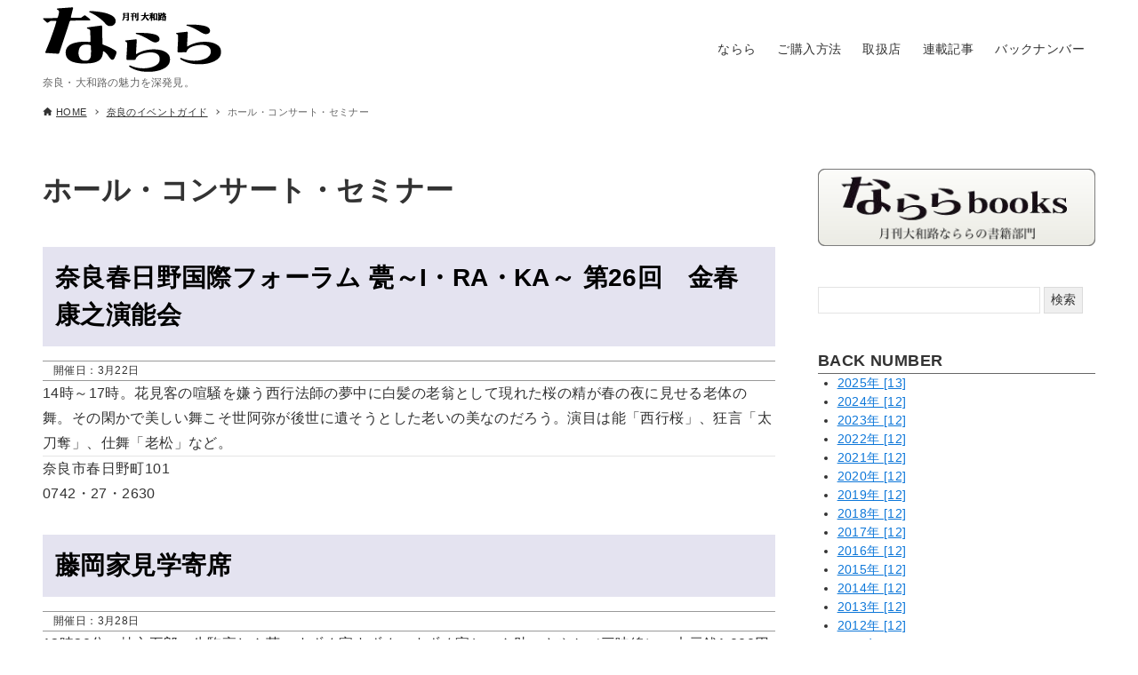

--- FILE ---
content_type: text/html; charset=UTF-8
request_url: https://narara.co.jp/%E5%A5%88%E8%89%AF%E3%81%AE%E3%82%A4%E3%83%99%E3%83%B3%E3%83%88%E3%82%AC%E3%82%A4%E3%83%89-2/%E3%83%9B%E3%83%BC%E3%83%AB%E3%83%BB%E3%82%B3%E3%83%B3%E3%82%B5%E3%83%BC%E3%83%88%E3%83%BB%E3%82%BB%E3%83%9F%E3%83%8A%E3%83%BC/
body_size: 14083
content:
<!DOCTYPE html>
<html lang="ja" data-loaded="false" data-scrolled="false" data-drawer="closed" data-drawer-move="fade" data-sidebar="on">
<head>
<meta charset="utf-8">
<meta name="format-detection" content="telephone=no">
<meta http-equiv="X-UA-Compatible" content="IE=edge">
<meta name="viewport" content="width=device-width, viewport-fit=cover">
<title>ホール・コンサート・セミナー &#8211; 月刊大和路ならら</title>
<meta name='robots' content='max-image-preview:large' />
<link rel="alternate" type="application/rss+xml" title="月刊大和路ならら &raquo; フィード" href="https://narara.co.jp/feed/" />
<link rel="alternate" type="application/rss+xml" title="月刊大和路ならら &raquo; コメントフィード" href="https://narara.co.jp/comments/feed/" />
<link rel="alternate" title="oEmbed (JSON)" type="application/json+oembed" href="https://narara.co.jp/wp-json/oembed/1.0/embed?url=https%3A%2F%2Fnarara.co.jp%2F%25e5%25a5%2588%25e8%2589%25af%25e3%2581%25ae%25e3%2582%25a4%25e3%2583%2599%25e3%2583%25b3%25e3%2583%2588%25e3%2582%25ac%25e3%2582%25a4%25e3%2583%2589-2%2F%25e3%2583%259b%25e3%2583%25bc%25e3%2583%25ab%25e3%2583%25bb%25e3%2582%25b3%25e3%2583%25b3%25e3%2582%25b5%25e3%2583%25bc%25e3%2583%2588%25e3%2583%25bb%25e3%2582%25bb%25e3%2583%259f%25e3%2583%258a%25e3%2583%25bc%2F" />
<link rel="alternate" title="oEmbed (XML)" type="text/xml+oembed" href="https://narara.co.jp/wp-json/oembed/1.0/embed?url=https%3A%2F%2Fnarara.co.jp%2F%25e5%25a5%2588%25e8%2589%25af%25e3%2581%25ae%25e3%2582%25a4%25e3%2583%2599%25e3%2583%25b3%25e3%2583%2588%25e3%2582%25ac%25e3%2582%25a4%25e3%2583%2589-2%2F%25e3%2583%259b%25e3%2583%25bc%25e3%2583%25ab%25e3%2583%25bb%25e3%2582%25b3%25e3%2583%25b3%25e3%2582%25b5%25e3%2583%25bc%25e3%2583%2588%25e3%2583%25bb%25e3%2582%25bb%25e3%2583%259f%25e3%2583%258a%25e3%2583%25bc%2F&#038;format=xml" />
<style id='wp-img-auto-sizes-contain-inline-css' type='text/css'>
img:is([sizes=auto i],[sizes^="auto," i]){contain-intrinsic-size:3000px 1500px}
/*# sourceURL=wp-img-auto-sizes-contain-inline-css */
</style>
<link rel='stylesheet' id='wp-block-library-css' href='https://narara.co.jp/wp-includes/css/dist/block-library/style.min.css?ver=6.9' type='text/css' media='all' />
<style id='global-styles-inline-css' type='text/css'>
:root{--wp--preset--aspect-ratio--square: 1;--wp--preset--aspect-ratio--4-3: 4/3;--wp--preset--aspect-ratio--3-4: 3/4;--wp--preset--aspect-ratio--3-2: 3/2;--wp--preset--aspect-ratio--2-3: 2/3;--wp--preset--aspect-ratio--16-9: 16/9;--wp--preset--aspect-ratio--9-16: 9/16;--wp--preset--color--black: #000000;--wp--preset--color--cyan-bluish-gray: #abb8c3;--wp--preset--color--white: #ffffff;--wp--preset--color--pale-pink: #f78da7;--wp--preset--color--vivid-red: #cf2e2e;--wp--preset--color--luminous-vivid-orange: #ff6900;--wp--preset--color--luminous-vivid-amber: #fcb900;--wp--preset--color--light-green-cyan: #7bdcb5;--wp--preset--color--vivid-green-cyan: #00d084;--wp--preset--color--pale-cyan-blue: #8ed1fc;--wp--preset--color--vivid-cyan-blue: #0693e3;--wp--preset--color--vivid-purple: #9b51e0;--wp--preset--color--ark-main: var(--ark-color--main);--wp--preset--color--ark-text: var(--ark-color--text);--wp--preset--color--ark-link: var(--ark-color--link);--wp--preset--color--ark-bg: var(--ark-color--bg);--wp--preset--color--ark-gray: var(--ark-color--gray);--wp--preset--gradient--vivid-cyan-blue-to-vivid-purple: linear-gradient(135deg,rgb(6,147,227) 0%,rgb(155,81,224) 100%);--wp--preset--gradient--light-green-cyan-to-vivid-green-cyan: linear-gradient(135deg,rgb(122,220,180) 0%,rgb(0,208,130) 100%);--wp--preset--gradient--luminous-vivid-amber-to-luminous-vivid-orange: linear-gradient(135deg,rgb(252,185,0) 0%,rgb(255,105,0) 100%);--wp--preset--gradient--luminous-vivid-orange-to-vivid-red: linear-gradient(135deg,rgb(255,105,0) 0%,rgb(207,46,46) 100%);--wp--preset--gradient--very-light-gray-to-cyan-bluish-gray: linear-gradient(135deg,rgb(238,238,238) 0%,rgb(169,184,195) 100%);--wp--preset--gradient--cool-to-warm-spectrum: linear-gradient(135deg,rgb(74,234,220) 0%,rgb(151,120,209) 20%,rgb(207,42,186) 40%,rgb(238,44,130) 60%,rgb(251,105,98) 80%,rgb(254,248,76) 100%);--wp--preset--gradient--blush-light-purple: linear-gradient(135deg,rgb(255,206,236) 0%,rgb(152,150,240) 100%);--wp--preset--gradient--blush-bordeaux: linear-gradient(135deg,rgb(254,205,165) 0%,rgb(254,45,45) 50%,rgb(107,0,62) 100%);--wp--preset--gradient--luminous-dusk: linear-gradient(135deg,rgb(255,203,112) 0%,rgb(199,81,192) 50%,rgb(65,88,208) 100%);--wp--preset--gradient--pale-ocean: linear-gradient(135deg,rgb(255,245,203) 0%,rgb(182,227,212) 50%,rgb(51,167,181) 100%);--wp--preset--gradient--electric-grass: linear-gradient(135deg,rgb(202,248,128) 0%,rgb(113,206,126) 100%);--wp--preset--gradient--midnight: linear-gradient(135deg,rgb(2,3,129) 0%,rgb(40,116,252) 100%);--wp--preset--font-size--small: .9rem;--wp--preset--font-size--medium: 20px;--wp--preset--font-size--large: 1.25rem;--wp--preset--font-size--x-large: 42px;--wp--preset--font-size--xsmall: .75rem;--wp--preset--font-size--normal: 1rem;--wp--preset--font-size--xlarge: 1.5rem;--wp--preset--font-size--xxlarge: 2rem;--wp--preset--font-size--huge: 2.75rem;--wp--preset--spacing--20: 0.44rem;--wp--preset--spacing--30: 0.67rem;--wp--preset--spacing--40: 1rem;--wp--preset--spacing--50: 1.5rem;--wp--preset--spacing--60: 2.25rem;--wp--preset--spacing--70: 3.38rem;--wp--preset--spacing--80: 5.06rem;--wp--preset--shadow--natural: 6px 6px 9px rgba(0, 0, 0, 0.2);--wp--preset--shadow--deep: 12px 12px 50px rgba(0, 0, 0, 0.4);--wp--preset--shadow--sharp: 6px 6px 0px rgba(0, 0, 0, 0.2);--wp--preset--shadow--outlined: 6px 6px 0px -3px rgb(255, 255, 255), 6px 6px rgb(0, 0, 0);--wp--preset--shadow--crisp: 6px 6px 0px rgb(0, 0, 0);}:where(.is-layout-flex){gap: 0.5em;}:where(.is-layout-grid){gap: 0.5em;}body .is-layout-flex{display: flex;}.is-layout-flex{flex-wrap: wrap;align-items: center;}.is-layout-flex > :is(*, div){margin: 0;}body .is-layout-grid{display: grid;}.is-layout-grid > :is(*, div){margin: 0;}:where(.wp-block-columns.is-layout-flex){gap: 2em;}:where(.wp-block-columns.is-layout-grid){gap: 2em;}:where(.wp-block-post-template.is-layout-flex){gap: 1.25em;}:where(.wp-block-post-template.is-layout-grid){gap: 1.25em;}.has-black-color{color: var(--wp--preset--color--black) !important;}.has-cyan-bluish-gray-color{color: var(--wp--preset--color--cyan-bluish-gray) !important;}.has-white-color{color: var(--wp--preset--color--white) !important;}.has-pale-pink-color{color: var(--wp--preset--color--pale-pink) !important;}.has-vivid-red-color{color: var(--wp--preset--color--vivid-red) !important;}.has-luminous-vivid-orange-color{color: var(--wp--preset--color--luminous-vivid-orange) !important;}.has-luminous-vivid-amber-color{color: var(--wp--preset--color--luminous-vivid-amber) !important;}.has-light-green-cyan-color{color: var(--wp--preset--color--light-green-cyan) !important;}.has-vivid-green-cyan-color{color: var(--wp--preset--color--vivid-green-cyan) !important;}.has-pale-cyan-blue-color{color: var(--wp--preset--color--pale-cyan-blue) !important;}.has-vivid-cyan-blue-color{color: var(--wp--preset--color--vivid-cyan-blue) !important;}.has-vivid-purple-color{color: var(--wp--preset--color--vivid-purple) !important;}.has-black-background-color{background-color: var(--wp--preset--color--black) !important;}.has-cyan-bluish-gray-background-color{background-color: var(--wp--preset--color--cyan-bluish-gray) !important;}.has-white-background-color{background-color: var(--wp--preset--color--white) !important;}.has-pale-pink-background-color{background-color: var(--wp--preset--color--pale-pink) !important;}.has-vivid-red-background-color{background-color: var(--wp--preset--color--vivid-red) !important;}.has-luminous-vivid-orange-background-color{background-color: var(--wp--preset--color--luminous-vivid-orange) !important;}.has-luminous-vivid-amber-background-color{background-color: var(--wp--preset--color--luminous-vivid-amber) !important;}.has-light-green-cyan-background-color{background-color: var(--wp--preset--color--light-green-cyan) !important;}.has-vivid-green-cyan-background-color{background-color: var(--wp--preset--color--vivid-green-cyan) !important;}.has-pale-cyan-blue-background-color{background-color: var(--wp--preset--color--pale-cyan-blue) !important;}.has-vivid-cyan-blue-background-color{background-color: var(--wp--preset--color--vivid-cyan-blue) !important;}.has-vivid-purple-background-color{background-color: var(--wp--preset--color--vivid-purple) !important;}.has-black-border-color{border-color: var(--wp--preset--color--black) !important;}.has-cyan-bluish-gray-border-color{border-color: var(--wp--preset--color--cyan-bluish-gray) !important;}.has-white-border-color{border-color: var(--wp--preset--color--white) !important;}.has-pale-pink-border-color{border-color: var(--wp--preset--color--pale-pink) !important;}.has-vivid-red-border-color{border-color: var(--wp--preset--color--vivid-red) !important;}.has-luminous-vivid-orange-border-color{border-color: var(--wp--preset--color--luminous-vivid-orange) !important;}.has-luminous-vivid-amber-border-color{border-color: var(--wp--preset--color--luminous-vivid-amber) !important;}.has-light-green-cyan-border-color{border-color: var(--wp--preset--color--light-green-cyan) !important;}.has-vivid-green-cyan-border-color{border-color: var(--wp--preset--color--vivid-green-cyan) !important;}.has-pale-cyan-blue-border-color{border-color: var(--wp--preset--color--pale-cyan-blue) !important;}.has-vivid-cyan-blue-border-color{border-color: var(--wp--preset--color--vivid-cyan-blue) !important;}.has-vivid-purple-border-color{border-color: var(--wp--preset--color--vivid-purple) !important;}.has-vivid-cyan-blue-to-vivid-purple-gradient-background{background: var(--wp--preset--gradient--vivid-cyan-blue-to-vivid-purple) !important;}.has-light-green-cyan-to-vivid-green-cyan-gradient-background{background: var(--wp--preset--gradient--light-green-cyan-to-vivid-green-cyan) !important;}.has-luminous-vivid-amber-to-luminous-vivid-orange-gradient-background{background: var(--wp--preset--gradient--luminous-vivid-amber-to-luminous-vivid-orange) !important;}.has-luminous-vivid-orange-to-vivid-red-gradient-background{background: var(--wp--preset--gradient--luminous-vivid-orange-to-vivid-red) !important;}.has-very-light-gray-to-cyan-bluish-gray-gradient-background{background: var(--wp--preset--gradient--very-light-gray-to-cyan-bluish-gray) !important;}.has-cool-to-warm-spectrum-gradient-background{background: var(--wp--preset--gradient--cool-to-warm-spectrum) !important;}.has-blush-light-purple-gradient-background{background: var(--wp--preset--gradient--blush-light-purple) !important;}.has-blush-bordeaux-gradient-background{background: var(--wp--preset--gradient--blush-bordeaux) !important;}.has-luminous-dusk-gradient-background{background: var(--wp--preset--gradient--luminous-dusk) !important;}.has-pale-ocean-gradient-background{background: var(--wp--preset--gradient--pale-ocean) !important;}.has-electric-grass-gradient-background{background: var(--wp--preset--gradient--electric-grass) !important;}.has-midnight-gradient-background{background: var(--wp--preset--gradient--midnight) !important;}.has-small-font-size{font-size: var(--wp--preset--font-size--small) !important;}.has-medium-font-size{font-size: var(--wp--preset--font-size--medium) !important;}.has-large-font-size{font-size: var(--wp--preset--font-size--large) !important;}.has-x-large-font-size{font-size: var(--wp--preset--font-size--x-large) !important;}
/*# sourceURL=global-styles-inline-css */
</style>

<link rel='stylesheet' id='arkhe-main-style-css' href='https://narara.co.jp/wp-content/themes/arkhe/dist/css/main.css?ver=3.6.1' type='text/css' media='all' />
<style id='arkhe-main-style-inline-css' type='text/css'>
:root{--ark-width--container:1200px;--ark-width--article:1200px;--ark-width--article--slim:960px;--ark-alignwide_ex_width:100px;--ark-color--main:#111;--ark-color--text:#333;--ark-color--link:#0d77d9;--ark-color--bg:#fff;--ark-color--gray:#f7f7f7;--ark-thumb_ratio:100%;--ark-color--header_bg:#fff;--ark-color--header_txt:#333;--ark-logo_size--sp:40px;--ark-logo_size--pc:73px;--ark-color--footer_bg:#fff;--ark-color--footer_txt:#333;}@media (max-width: 1404px ) {:root{--ark-alignwide_ex_width:0px}}@media (max-width: 1164px ) {:root{--ark-alignwide_ex_width:0px}}.p-topArea.c-filterLayer::before{background-color:#000;opacity:0.2}
/*# sourceURL=arkhe-main-style-inline-css */
</style>
<style id='wp-emoji-styles-inline-css' type='text/css'>

	img.wp-smiley, img.emoji {
		display: inline !important;
		border: none !important;
		box-shadow: none !important;
		height: 1em !important;
		width: 1em !important;
		margin: 0 0.07em !important;
		vertical-align: -0.1em !important;
		background: none !important;
		padding: 0 !important;
	}
/*# sourceURL=wp-emoji-styles-inline-css */
</style>
<link rel='stylesheet' id='contact-form-7-css' href='https://narara.co.jp/wp-content/plugins/contact-form-7/includes/css/styles.css?ver=5.7.7' type='text/css' media='all' />
<link rel='stylesheet' id='topbar-css' href='https://narara.co.jp/wp-content/plugins/top-bar/inc/../css/topbar_style.css?ver=6.9' type='text/css' media='all' />
<link rel='stylesheet' id='wp-show-posts-css' href='https://narara.co.jp/wp-content/plugins/wp-show-posts/css/wp-show-posts-min.css?ver=1.1.4' type='text/css' media='all' />
<link rel='stylesheet' id='wp-pagenavi-css' href='https://narara.co.jp/wp-content/plugins/wp-pagenavi/pagenavi-css.css?ver=2.70' type='text/css' media='all' />
<link rel='stylesheet' id='chld_thm_cfg_child-css' href='https://narara.co.jp/wp-content/themes/arkhe-child/style.css?ver=2.0.1.1649723668' type='text/css' media='all' />
<!--n2css--><script type="text/javascript" src="https://narara.co.jp/wp-includes/js/jquery/jquery.min.js?ver=3.7.1" id="jquery-core-js"></script>
<script type="text/javascript" src="https://narara.co.jp/wp-includes/js/jquery/jquery-migrate.min.js?ver=3.4.1" id="jquery-migrate-js"></script>
<script type="text/javascript" id="topbar_frontjs-js-extra">
/* <![CDATA[ */
var tpbr_settings = {"fixed":"fixed","user_who":"notloggedin","guests_or_users":"all","message":"\u3010\u5b9a\u671f\u8cfc\u8aad\u3054\u8cfc\u8aad\u4e2d\u30fb\u30d0\u30c3\u30af\u30ca\u30f3\u30d0\u30fc\u3092\u3054\u6ce8\u6587\u306e\u304a\u5ba2\u69d8\u3078\u5927\u96ea\u306e\u5f71\u97ff\u306b\u4f34\u3046\u3054\u6848\u5185\u3011","status":"inactive","yn_button":"button","color":"#d31313","button_text":"\u6848\u5185\u3092\u8868\u793a","button_url":"https://narara.co.jp/2023/01/caution/","button_behavior":"samewindow","is_admin_bar":"no","detect_sticky":"0"};
//# sourceURL=topbar_frontjs-js-extra
/* ]]> */
</script>
<script type="text/javascript" src="https://narara.co.jp/wp-content/plugins/top-bar/inc/../js/tpbr_front.min.js?ver=6.9" id="topbar_frontjs-js"></script>
<script type="text/javascript" id="wp-statistics-tracker-js-extra">
/* <![CDATA[ */
var WP_Statistics_Tracker_Object = {"hitRequestUrl":"https://narara.co.jp/wp-json/wp-statistics/v2/hit?wp_statistics_hit_rest=yes&track_all=1&current_page_type=page&current_page_id=136&search_query&page_uri=[base64]","keepOnlineRequestUrl":"https://narara.co.jp/wp-json/wp-statistics/v2/online?wp_statistics_hit_rest=yes&track_all=1&current_page_type=page&current_page_id=136&search_query&page_uri=[base64]","option":{"dntEnabled":false,"cacheCompatibility":""}};
//# sourceURL=wp-statistics-tracker-js-extra
/* ]]> */
</script>
<script type="text/javascript" src="https://narara.co.jp/wp-content/plugins/wp-statistics/assets/js/tracker.js?ver=6.9" id="wp-statistics-tracker-js"></script>
<link rel="https://api.w.org/" href="https://narara.co.jp/wp-json/" /><link rel="alternate" title="JSON" type="application/json" href="https://narara.co.jp/wp-json/wp/v2/pages/136" /><link rel="EditURI" type="application/rsd+xml" title="RSD" href="https://narara.co.jp/xmlrpc.php?rsd" />
<meta name="generator" content="WordPress 6.9" />
<link rel="canonical" href="https://narara.co.jp/%e5%a5%88%e8%89%af%e3%81%ae%e3%82%a4%e3%83%99%e3%83%b3%e3%83%88%e3%82%ac%e3%82%a4%e3%83%89-2/%e3%83%9b%e3%83%bc%e3%83%ab%e3%83%bb%e3%82%b3%e3%83%b3%e3%82%b5%e3%83%bc%e3%83%88%e3%83%bb%e3%82%bb%e3%83%9f%e3%83%8a%e3%83%bc/" />
<link rel='shortlink' href='https://narara.co.jp/?p=136' />
<!-- start Simple Custom CSS and JS -->
<script type="text/javascript" src="//code.jquery.com/jquery-2.1.0.min.js"></script>
<script type="text/javascript" src="//jpostal-1006.appspot.com/jquery.jpostal.js"></script><!-- end Simple Custom CSS and JS -->
<!-- start Simple Custom CSS and JS -->
<style type="text/css">
.p-entry__thumb__img{
	width:200px!important;
	height:auto;
	display:block;
	text-align:left;
}
.price{
	font-size:12px;
	font-weight:800;
}
h2,h3,h4{
	border-bottom:1px solid #666;
}
a:hover{
	opacity:0.7!important;
}
.infotable,.infotable2{
	background:#fff!important;
}
table.infotable,table.infotable2{
	border:none;
}
table.infotable th{
	width:10em;
	background:#fff!important;
	border:none;
	border-bottom: 2px solid #339;
	font-weight:normal;

	padding-left:2em;
	padding-right:2em;
}
table.infotable td{
	border:none;
	border-bottom:2px solid #ddd;
}
table.infotable2 th,table.infotable2 td{
	padding-top:1em;
}
table.infotable2 th{
	width:15em;
	background:#fff!important;
	border:none;
	border-bottom: 2px solid #339;
	font-weight:normal;
	padding-left:2em;
	padding-right:2em;
}
table.infotable2 td{
	border:none;
	border-bottom:2px solid #ddd;
}
table.infotable2 th,table.infotable2 td{
	padding-top:1em;
}
.ev_title{
	border:none;
	border-top:1px solid #000;
	border-bottom:1px solid #000;
	background:#ddd;
	text-align:center;
}
.ev_name{
	background:#E4E3F0;
	padding:0.5em;
}
.ev_date{
	border-top:1px solid #999;
	border-bottom:1px solid #999;
	margin:0px;
	font-size:12px;
	padding-left:1em;
}
.ev_text{
	font-size:90%;
	padding:1em;
}
.wp-show-posts-entry-title{
	background:#E4E3F0;
	padding:0.5em;
	border:none;
}
.wp-show-posts-entry-title a{
	color:#000;
}
.wpsp-load-more{
	text-align:center;
}
.page-numbers{
	width:2em;
	display:inline-block;
}
.prev,.next{
	width:4em!important;
}
.nextm{
	background:#f00;
	color:#fff;
	padding:3px;
}
.btn_yes{
	background:#1A7E9F;
	border:#999 1px solid;
	border-radius: 5px;
	color:#fff;
	font-weight:bold;
	text-align:center;
	width:8em;
	font-size:20px;
}
.btn_no{
	background:#AA434E;
	border:#999 1px solid;
	border-radius: 5px;
	color:#ff0;
	font-weight:bold;
	text-align:center;
	width:8em;
	font-size:20px;
}
.btn_yes a,.btn_no a{
	text-decoration:none;
}
.p-postList__link{
	height:auto!important;
	width:100%;
}
.p-postList__meta{
	position:relative!important;
}
.hissu{
	color:#F00;
	font-size:12px;
	font-weight:bold;
}
dl input{
	width:100%;
}
.wpcf7-submit{
	margin:1em 20em;
}
.wpcf7-list-item input{
	width:auto;
}
.p-postList__item{
	margin-bottom:80px!important;
}
.p-entry__thumb__img{
	width:400px!important;
	display:block;
	margin:0 auto;
}
.wp-show-posts-image{
	background:#999999;
	padding:10px 0;
}
.cautiontxt{
	font-size:12px;
}
.menu-item{
	list-style-type:none;
}
@media (max-width: 800px) {
	table.infotable2 th{
		width:10em;
		padding-left:0.5em;
		padding-right:0.5em;
	}
	.formtable td{
		width:70%;
	}
	.formtable input{
		width:15em;
	}
	.formtable textarea{
		width:15em;
	}
	.wpcf7-list-item input{
		width:auto;
	}

}</style>
<!-- end Simple Custom CSS and JS -->
<!-- Analytics by WP Statistics v14.1.4 - https://wp-statistics.com/ -->
<meta name="generator" content="Elementor 3.15.1; features: e_dom_optimization, e_optimized_assets_loading, e_optimized_css_loading, additional_custom_breakpoints; settings: css_print_method-external, google_font-enabled, font_display-auto">
<link rel="icon" href="https://narara.co.jp/wp-content/uploads/2022/07/narara_logo-150x150.png" sizes="32x32" />
<link rel="icon" href="https://narara.co.jp/wp-content/uploads/2022/07/narara_logo.png" sizes="192x192" />
<link rel="apple-touch-icon" href="https://narara.co.jp/wp-content/uploads/2022/07/narara_logo.png" />
<meta name="msapplication-TileImage" content="https://narara.co.jp/wp-content/uploads/2022/07/narara_logo.png" />
</head>
<body class="wp-singular page-template-default page page-id-136 page-child parent-pageid-126 wp-custom-logo wp-theme-arkhe wp-child-theme-arkhe-child elementor-default elementor-kit-161">
<a class="skip-link screen-reader-text" href="#main_content">コンテンツへスキップ</a><!-- Start: #wrapper -->
<div id="wrapper" class="l-wrapper">
<header id="header" class="l-header" data-logo="left" data-btns="rr-rl" data-has-drawer="sp" data-has-search="sp" data-pcfix="1" data-spfix="1">
		<div class="l-header__body l-container">
		<div class="l-header__drawerBtn">
	<button class="c-iconBtn -menuBtn u-flex--c" data-onclick="toggleMenu" aria-label="メニューボタン">
		<div class="c-iconBtn__icon">
			<svg version="1.1" xmlns="http://www.w3.org/2000/svg" class="arkhe-svg-menu __open" width="1em" height="1em" viewBox="0 0 40 40" role="img" aria-hidden="true" focusable="false"><path d="M37.8 21.4h-35.6c-0.1 0-0.2-0.1-0.2-0.2v-2.4c0-0.1 0.1-0.2 0.2-0.2h35.6c0.1 0 0.2 0.1 0.2 0.2v2.4c0 0.1-0.1 0.2-0.2 0.2z"></path><path d="M37.8 11.7h-35.6c-0.1 0-0.2-0.1-0.2-0.2v-2.4c0-0.1 0.1-0.2 0.2-0.2h35.6c0.1 0 0.2 0.1 0.2 0.2v2.4c0 0.2-0.1 0.2-0.2 0.2z"></path><path d="M37.8 31.1h-35.6c-0.1 0-0.2-0.1-0.2-0.2v-2.4c0-0.1 0.1-0.2 0.2-0.2h35.6c0.1 0 0.2 0.1 0.2 0.2v2.4c0 0.1-0.1 0.2-0.2 0.2z"></path></svg>			<svg version="1.1" xmlns="http://www.w3.org/2000/svg" class="arkhe-svg-close __close" width="1em" height="1em" viewBox="0 0 40 40" role="img" aria-hidden="true" focusable="false"><path d="M33 35l-28-28c-0.1-0.1-0.1-0.2 0-0.3l1.7-1.7c0.1-0.1 0.2-0.1 0.3 0l28 28c0.1 0.1 0.1 0.2 0 0.3l-1.7 1.7c-0.1 0.1-0.2 0.1-0.3 0z"></path><path d="M35 7l-28 28c-0.1 0.1-0.2 0.1-0.3 0l-1.7-1.7c-0.1-0.1-0.1-0.2 0-0.3l28-28c0.1-0.1 0.2-0.1 0.3 0l1.7 1.7c0.1 0.1 0.1 0.2 0 0.3z"></path></svg>		</div>
			</button>
</div>
		<div class="l-header__left">
					</div>
		<div class="l-header__center">
			<div class="l-header__logo has-image"><a href="https://narara.co.jp/" class="c-headLogo" rel="home"><img width="201" height="73"  src="https://narara.co.jp/wp-content/uploads/2022/04/logo.gif" alt="月刊大和路ならら" class="c-headLogo__img" sizes="(max-width: 999px) 50vw, 800px" decoding="async" loading="eager" ></a></div><div class="c-tagline u-color-thin u-only-pc">奈良・大和路の魅力を深発見。</div>		</div>
		<div class="l-header__right">
			<nav id="gnav" class="c-gnavWrap">
	<ul class="c-gnav">
		<li id="31" class="menu-item menu-item-type-post_type menu-item-object-page menu-item-31 c-gnav__li"><a href="https://narara.co.jp/%e3%81%aa%e3%82%89%e3%82%89/" class="c-gnav__a"><span class="__mainText">ならら</span></a></li><li id="78" class="menu-item menu-item-type-post_type menu-item-object-page menu-item-78 c-gnav__li"><a href="https://narara.co.jp/%e3%81%8a%e8%b2%b7%e3%81%84%e7%89%a9%e3%81%ab%e3%81%a4%e3%81%84%e3%81%a6/" class="c-gnav__a"><span class="__mainText">ご購入方法</span></a></li><li id="46" class="menu-item menu-item-type-post_type menu-item-object-page menu-item-46 c-gnav__li"><a href="https://narara.co.jp/%e5%8f%96%e6%89%b1%e5%ba%97/" class="c-gnav__a"><span class="__mainText">取扱店</span></a></li><li id="669" class="menu-item menu-item-type-post_type menu-item-object-page menu-item-669 c-gnav__li"><a href="https://narara.co.jp/%e9%80%a3%e8%bc%89%e8%a8%98%e4%ba%8b/" class="c-gnav__a"><span class="__mainText">連載記事</span></a></li><li id="2119" class="menu-item menu-item-type-taxonomy menu-item-object-category menu-item-2119 c-gnav__li"><a href="https://narara.co.jp/category/archive/" class="c-gnav__a"><span class="__mainText">バックナンバー</span></a></li>	</ul>
</nav>
		</div>
		<div class="l-header__searchBtn">
	<button class="c-iconBtn u-flex--c" data-onclick="toggleSearch" aria-label="検索ボタン">
		<span class="c-iconBtn__icon"><svg version="1.1" xmlns="http://www.w3.org/2000/svg" class="arkhe-svg-search" width="1em" height="1em" viewBox="0 0 40 40" role="img" aria-hidden="true" focusable="false"><path d="M37.8 34.8l-11.9-11.2c1.8-2.3 2.9-5.1 2.9-8.2 0-7.4-6-13.4-13.4-13.4s-13.4 6-13.4 13.4 6 13.4 13.4 13.4c3.1 0 5.9-1.1 8.2-2.8l11.2 11.9c0.2 0.2 1.3 0.2 1.5 0l1.5-1.5c0.3-0.3 0.3-1.4 0-1.6zM15.4 25.5c-5.6 0-10.2-4.5-10.2-10.1s4.6-10.2 10.2-10.2 10.2 4.6 10.2 10.2-4.6 10.1-10.2 10.1z"></path></svg></span>
			</button>
</div>
		<div id="drawer_menu" class="p-drawer">
	<div class="p-drawer__inner">
		<div class="p-drawer__body">
						<div class="p-drawer__nav">
				<ul class="c-drawerNav">
					<li id="31" class="menu-item menu-item-type-post_type menu-item-object-page menu-item-31 c-drawerNav__li"><a href="https://narara.co.jp/%e3%81%aa%e3%82%89%e3%82%89/" class="c-drawerNav__a"><span class="__mainText">ならら</span></a></li><li id="78" class="menu-item menu-item-type-post_type menu-item-object-page menu-item-78 c-drawerNav__li"><a href="https://narara.co.jp/%e3%81%8a%e8%b2%b7%e3%81%84%e7%89%a9%e3%81%ab%e3%81%a4%e3%81%84%e3%81%a6/" class="c-drawerNav__a"><span class="__mainText">ご購入方法</span></a></li><li id="46" class="menu-item menu-item-type-post_type menu-item-object-page menu-item-46 c-drawerNav__li"><a href="https://narara.co.jp/%e5%8f%96%e6%89%b1%e5%ba%97/" class="c-drawerNav__a"><span class="__mainText">取扱店</span></a></li><li id="669" class="menu-item menu-item-type-post_type menu-item-object-page menu-item-669 c-drawerNav__li"><a href="https://narara.co.jp/%e9%80%a3%e8%bc%89%e8%a8%98%e4%ba%8b/" class="c-drawerNav__a"><span class="__mainText">連載記事</span></a></li><li id="2119" class="menu-item menu-item-type-taxonomy menu-item-object-category menu-item-2119 c-drawerNav__li"><a href="https://narara.co.jp/category/archive/" class="c-drawerNav__a"><span class="__mainText">バックナンバー</span></a></li>				</ul>
			</div>
						<button type="button" class="p-drawer__close c-modalClose u-flex--aic" data-onclick="toggleMenu">
				<svg version="1.1" xmlns="http://www.w3.org/2000/svg" class="arkhe-svg-close" width="1em" height="1em" viewBox="0 0 40 40" role="img" aria-hidden="true" focusable="false"><path d="M33 35l-28-28c-0.1-0.1-0.1-0.2 0-0.3l1.7-1.7c0.1-0.1 0.2-0.1 0.3 0l28 28c0.1 0.1 0.1 0.2 0 0.3l-1.7 1.7c-0.1 0.1-0.2 0.1-0.3 0z"></path><path d="M35 7l-28 28c-0.1 0.1-0.2 0.1-0.3 0l-1.7-1.7c-0.1-0.1-0.1-0.2 0-0.3l28-28c0.1-0.1 0.2-0.1 0.3 0l1.7 1.7c0.1 0.1 0.1 0.2 0 0.3z"></path></svg>閉じる			</button>
		</div>
	</div>
</div>
	</div>
</header>
	<div id="content" class="l-content">
		<div id="breadcrumb" class="p-breadcrumb">
	<ol class="p-breadcrumb__list l-container">
		<li class="p-breadcrumb__item">
			<a href="https://narara.co.jp/" class="p-breadcrumb__text">
				<svg version="1.1" xmlns="http://www.w3.org/2000/svg" class="arkhe-svg-home" width="1em" height="1em" viewBox="0 0 40 40" role="img" aria-hidden="true" focusable="false"><path d="M16.2,36.3v-7.8h7.8v7.8h9.8V20.7H37c0.9,0,1.3-1.1,0.5-1.7L21.3,4.2c-0.7-0.7-1.9-0.7-2.6,0L2.3,18.9 c-0.7,0.5-0.3,1.7,0.5,1.7h3.3v15.7C6.2,36.3,16.2,36.3,16.2,36.3z" /></svg>				<span>HOME</span>
			</a>
		</li>
		<li class="p-breadcrumb__item"><a href="https://narara.co.jp/%e5%a5%88%e8%89%af%e3%81%ae%e3%82%a4%e3%83%99%e3%83%b3%e3%83%88%e3%82%ac%e3%82%a4%e3%83%89-2/" class="p-breadcrumb__text"><span>奈良のイベントガイド</span></a></li><li class="p-breadcrumb__item"><span class="p-breadcrumb__text u-color-thin">ホール・コンサート・セミナー</span></li>	</ol>
</div>
		<div class="l-content__body l-container">
	<main id="main_content" class="l-main l-article">
		<article class="l-main__body p-page post-136 page type-page status-publish hentry" data-postid="136">
			<div class="p-page__title c-pageTitle u-flex--aic">
	<h1 class="c-pageTitle__main">ホール・コンサート・セミナー</h1></div>
<div class="c-postContent p-page__content"><style>.wp-show-posts-columns#wpsp-580 {margin-left: -2em; }.wp-show-posts-columns#wpsp-580 .wp-show-posts-inner {margin: 0 0 2em 2em; }</style><section id="wpsp-580" class=" wp-show-posts" style=""><article class=" wp-show-posts-single wpsp-clearfix post-552 post type-post status-publish format-standard hentry category-hall" itemtype="http://schema.org/CreativeWork" itemscope><div class="wp-show-posts-inner" style="">						<header class="wp-show-posts-entry-header">
							<h2 class="wp-show-posts-entry-title" itemprop="headline"><a href="https://narara.co.jp/2022/04/%e5%a5%88%e8%89%af%e6%98%a5%e6%97%a5%e9%87%8e%e5%9b%bd%e9%9a%9b%e3%83%95%e3%82%a9%e3%83%bc%e3%83%a9%e3%83%a0-%e7%94%8d%ef%bd%9ei%e3%83%bbra%e3%83%bbka%ef%bd%9e-%e7%ac%ac26%e5%9b%9e%e3%80%80%e9%87%91/" rel="bookmark">奈良春日野国際フォーラム 甍～I・RA・KA～ 第26回　金春康之演能会</a></h2>						</header><!-- .entry-header -->
											<div class="wp-show-posts-entry-content" itemprop="text">
							<div class="ev_date">開催日：3月22日</div>
<p>14時～17時。花見客の喧騒を嫌う西行法師の夢中に白髪の老翁として現れた桜の精が春の夜に見せる老体の舞。その閑かで美しい舞こそ世阿弥が後世に遺そうとした老いの美なのだろう。演目は能「西行桜」、狂言「太刀奪」、仕舞「老松」など。</p>
<hr>
<p>奈良市春日野町101<br />
0742・27・2630</p>
						</div><!-- .entry-content -->
					</div><!-- wp-show-posts-inner --><div class="wpsp-clear"></div></article><article class=" wp-show-posts-single wpsp-clearfix post-548 post type-post status-publish format-standard hentry category-hall" itemtype="http://schema.org/CreativeWork" itemscope><div class="wp-show-posts-inner" style="">						<header class="wp-show-posts-entry-header">
							<h2 class="wp-show-posts-entry-title" itemprop="headline"><a href="https://narara.co.jp/2022/04/%e8%97%a4%e5%b2%a1%e5%ae%b6%e8%a6%8b%e5%ad%a6%e5%af%84%e5%b8%ad/" rel="bookmark">藤岡家見学寄席</a></h2>						</header><!-- .entry-header -->
											<div class="wp-show-posts-entry-content" itemprop="text">
							<div class="ev_date">開催日：3月28日</div>
<p>13時30分。桂文五郎、生駒亭しん茶、すずめ家すずめ、すずめ家ちゅん助、さやか（三味線）。木戸銭1,000円（入館料込み）。</p>
<hr>
<p>五條市近内町526（ＪＲ北宇智駅から徒歩15～20分）<br />
0747・22・4013（ＮＰＯ法人うちのの館）</p>
						</div><!-- .entry-content -->
					</div><!-- wp-show-posts-inner --><div class="wpsp-clear"></div></article><article class=" wp-show-posts-single wpsp-clearfix post-542 post type-post status-publish format-standard hentry category-hall" itemtype="http://schema.org/CreativeWork" itemscope><div class="wp-show-posts-inner" style="">						<header class="wp-show-posts-entry-header">
							<h2 class="wp-show-posts-entry-title" itemprop="headline"><a href="https://narara.co.jp/2022/04/%e5%b1%b1%e5%86%85%e6%81%b5%e4%bb%8b%e3%82%b3%e3%83%b3%e3%82%b5%e3%83%bc%e3%83%88%e3%83%84%e3%82%a2%e3%83%bc2020/" rel="bookmark">山内恵介コンサートツアー2020</a></h2>						</header><!-- .entry-header -->
											<div class="wp-show-posts-entry-content" itemprop="text">
							<div class="ev_date">開催日：3月20日</div>
<p>15時から大ホールで。演歌界の貴公子が参上。一般6,600円</p>
<hr>
<p>大和高田市本郷町6-36（ＪＲ高田駅から徒歩約4分、近鉄大和高田駅から徒歩約10分、近鉄高田市駅から徒歩約12分）<br />
☎︎0745・53・820</p>
						</div><!-- .entry-content -->
					</div><!-- wp-show-posts-inner --><div class="wpsp-clear"></div></article><article class=" wp-show-posts-single wpsp-clearfix post-540 post type-post status-publish format-standard hentry category-hall" itemtype="http://schema.org/CreativeWork" itemscope><div class="wp-show-posts-inner" style="">						<header class="wp-show-posts-entry-header">
							<h2 class="wp-show-posts-entry-title" itemprop="headline"><a href="https://narara.co.jp/2022/04/%e5%a4%a7%e5%92%8c%e9%ab%98%e7%94%b0%e3%81%95%e3%81%96%e3%82%93%e3%81%8b%e3%83%9b%e3%83%bc%e3%83%ab-%e3%82%b4%e3%83%83%e3%83%89%e3%83%95%e3%82%a1%e3%83%bc%e3%82%b6%e3%83%bc%e3%81%ae%e6%81%af%e5%ad%90/" rel="bookmark">大和高田さざんかホール ゴッドファーザーの息子</a></h2>						</header><!-- .entry-header -->
											<div class="wp-show-posts-entry-content" itemprop="text">
							<div class="ev_date">開催日：3月14、15日</div>
<p>14時から小ホールで。大和高田市民劇団さざんかの第32回本公演。脚本・広瀬義和、演出・岡本健一、広瀬義和。禁酒法が成立した時代のアメリカが舞台。ギャング団のボスを父に持つ主人公が恋人ともに家を出る決意をする。親子はどうなるか、ニューヨークの街はどうなるか。涙あり、ダンスあり、アクションありの家族愛の物語。</p>
						</div><!-- .entry-content -->
					</div><!-- wp-show-posts-inner --><div class="wpsp-clear"></div></article><article class=" wp-show-posts-single wpsp-clearfix post-538 post type-post status-publish format-standard hentry category-hall" itemtype="http://schema.org/CreativeWork" itemscope><div class="wp-show-posts-inner" style="">						<header class="wp-show-posts-entry-header">
							<h2 class="wp-show-posts-entry-title" itemprop="headline"><a href="https://narara.co.jp/2022/04/%e3%81%84%e3%81%8b%e3%82%8b%e3%81%8c%e3%83%9b%e3%83%bc%e3%83%ab-%e7%ac%ac17%e5%9b%9e%e3%83%97%e3%83%ad%e3%83%a0%e3%83%8a%e3%83%bc%e3%83%89%e3%82%b3%e3%83%b3%e3%82%b5%e3%83%bc%e3%83%88/" rel="bookmark">いかるがホール 第17回プロムナードコンサート</a></h2>						</header><!-- .entry-header -->
											<div class="wp-show-posts-entry-content" itemprop="text">
							<div class="ev_date">開催日：3月8日</div>
<p>14時から小ホールで。いかるがジュニア金管バンドとっておきのコンサート。金管バンド講座の受講生が、斑鳩シンフォニック・バンドの講師陣とともにバラエティー豊かな楽曲を披露する。無料。</p>
<hr>
<p>生駒郡斑鳩町興留10-6-43（ＪＲ法隆寺駅から徒歩約9分）<br />
☎︎0745・75・7743</p>
						</div><!-- .entry-content -->
					</div><!-- wp-show-posts-inner --><div class="wpsp-clear"></div></article><article class=" wp-show-posts-single wpsp-clearfix post-536 post type-post status-publish format-standard hentry category-hall" itemtype="http://schema.org/CreativeWork" itemscope><div class="wp-show-posts-inner" style="">						<header class="wp-show-posts-entry-header">
							<h2 class="wp-show-posts-entry-title" itemprop="headline"><a href="https://narara.co.jp/2022/04/%e5%a4%a7%e5%92%8c%e6%96%87%e8%8f%af%e9%a4%a8%e3%83%bb%e8%ac%9b%e5%a0%82-%e8%8f%af%e3%82%b3%e3%83%b3%e3%82%b5%e3%83%bc%e3%83%88%e3%80%8c%e6%98%a5%e3%82%92%e5%91%8a%e3%81%92%e3%82%8b%e7%b4%85%e7%99%bd/" rel="bookmark">大和文華館・講堂 華コンサート「春を告げる紅白の梅」</a></h2>						</header><!-- .entry-header -->
											<div class="wp-show-posts-entry-content" itemprop="text">
							<div class="ev_date">開催日：3月7日</div>
<p>13時～13時40分（開場12時40分）。世界平和を歌う女性ボーカルグループ「パルフェ・ムジーク・アカデミー」の公演。メンバーは全員が音楽大学卒で、奈良市国際音楽交流協議会会員。当日は「シェルブールの雨傘」「すみれの花咲く頃」「サッちゃん」など13曲を予定。</p>
<hr>
<p>奈良市学園南1－11－6（近鉄学園前駅から徒歩約7分）<br />
☎︎0742・45・0544</p>
						</div><!-- .entry-content -->
					</div><!-- wp-show-posts-inner --><div class="wpsp-clear"></div></article><article class=" wp-show-posts-single wpsp-clearfix post-524 post type-post status-publish format-standard hentry category-hall" itemtype="http://schema.org/CreativeWork" itemscope><div class="wp-show-posts-inner" style="">						<header class="wp-show-posts-entry-header">
							<h2 class="wp-show-posts-entry-title" itemprop="headline"><a href="https://narara.co.jp/2022/04/%e5%a5%88%e8%89%af%e7%94%ba%e3%81%ab%e3%81%8e%e3%82%8f%e3%81%84%e3%81%ae%e5%ae%b6-%e7%9b%86%e7%9f%b3%e3%81%ae%e4%b8%96%e7%95%8c%ef%bd%9e%e4%ba%94%e8%bc%aa%e3%81%ae%e5%9c%b0%e3%82%92%e6%8f%8f%e3%81%8f/" rel="bookmark">奈良町にぎわいの家 盆石の世界～五輪の地を描く</a></h2>						</header><!-- .entry-header -->
											<div class="wp-show-posts-entry-content" itemprop="text">
							<div class="ev_date">開催日：～4月12日</div>
<p>纒向遺跡の最新の調査成果を展示している。これまでの調査成果から、纒向川によって形成された草川微高地、巻野内微高地、太田北微高地、太田微高地、箸中微高地と呼ばれる五つの微高地上に遺構や遺物が分布していることが分かっている。今回は太田微高地に焦点を当て、太田地区の居住域・祭祀土坑・墓域と坂田地区を紹介する。</p>
<hr>
<p>桜井市芝58-2（近鉄桜井駅から天理駅行バスで「三輪明神参道口」下車、徒歩約2分。ＪＲ三輪駅から徒歩約10分）<br />
☎︎0744・42・6005</p>
						</div><!-- .entry-content -->
					</div><!-- wp-show-posts-inner --><div class="wpsp-clear"></div></article><article class=" wp-show-posts-single wpsp-clearfix post-504 post type-post status-publish format-standard hentry category-hall" itemtype="http://schema.org/CreativeWork" itemscope><div class="wp-show-posts-inner" style="">						<header class="wp-show-posts-entry-header">
							<h2 class="wp-show-posts-entry-title" itemprop="headline"><a href="https://narara.co.jp/2022/04/%e5%a5%88%e8%89%af%e7%9c%8c%e7%ab%8b%e5%9b%b3%e6%9b%b8%e6%83%85%e5%a0%b1%e9%a4%a8-%e5%a4%a7%e5%ae%89%e5%af%ba%e6%ad%b4%e5%8f%b2%e8%ac%9b%e5%ba%a7ver-12-%e3%80%8c%e5%a4%a7%e5%ae%89%e5%af%ba%e3%81%a8/" rel="bookmark">奈良県立図書情報館 大安寺歴史講座Ver.12 「大安寺と弘法大師空海」第1回</a></h2>						</header><!-- .entry-header -->
											<div class="wp-show-posts-entry-content" itemprop="text">
							<div class="ev_date">開催日：8月22日</div>
<p>13時〜15時。１階交流ホールで。南都七大寺の一つ「大安寺」による歴史講座。講師は櫻木潤 高野山大学文学部密教学科講師。Nara Stag Club（ナラ・スタッグ・クラブ）と共催。参加費1000円。</p>
<hr>
<p>奈良市大安寺西1−1000（JR奈良駅から県立図書情報館行きバスで終点。所要時間約20分／近鉄新大宮駅から四条大路南町行きバスで「県立図書情報館西口」下車、徒歩約5分。所要時間約15分） 090-4293-2309（ナラ・スタッグ・クラブの小林さん）</p>
						</div><!-- .entry-content -->
					</div><!-- wp-show-posts-inner --><div class="wpsp-clear"></div></article><article class=" wp-show-posts-single wpsp-clearfix post-484 post type-post status-publish format-standard hentry category-hall" itemtype="http://schema.org/CreativeWork" itemscope><div class="wp-show-posts-inner" style="">						<header class="wp-show-posts-entry-header">
							<h2 class="wp-show-posts-entry-title" itemprop="headline"><a href="https://narara.co.jp/2022/04/%e5%a5%88%e8%89%af%e9%87%91%e6%98%a5%e4%bc%9a-%e4%bb%a4%e5%92%8c%ef%bc%92%e5%b9%b4%e5%ba%a6%e5%a5%88%e8%89%af%e9%87%91%e6%98%a5%e4%bc%9a%e6%bc%94%e8%83%bd%e4%bc%9a/" rel="bookmark">奈良金春会 令和２年度奈良金春会演能会</a></h2>						</header><!-- .entry-header -->
											<div class="wp-show-posts-entry-content" itemprop="text">
							<div class="ev_date">開催日：7月12日</div>
<p>12時30分〜16時30分ごろ。能「弱法師（よろぼうし）」「胡蝶（こちょう）、狂言「因幡堂」が披露される。会場は奈良春日野国際フォーラム甍（いらか）能楽ホール。</p>
<hr>
<p>奈良市春日野町101（近鉄奈良駅2番出口から徒歩約20分） 0742-33-9720（金春さん）</p>
						</div><!-- .entry-content -->
					</div><!-- wp-show-posts-inner --><div class="wpsp-clear"></div></article><article class=" wp-show-posts-single wpsp-clearfix post-480 post type-post status-publish format-standard hentry category-hall" itemtype="http://schema.org/CreativeWork" itemscope><div class="wp-show-posts-inner" style="">						<header class="wp-show-posts-entry-header">
							<h2 class="wp-show-posts-entry-title" itemprop="headline"><a href="https://narara.co.jp/2022/04/%e5%a5%88%e8%89%af%e3%83%95%e3%82%a1%e3%83%b3%e5%80%b6%e6%a5%bd%e9%83%a8-%e5%8f%a4%e4%bb%a3%e9%81%ba%e8%b7%a1%e3%81%8b%e3%82%89%e7%9f%a5%e3%82%8b%e3%80%8c%e7%a5%88%e3%82%8a%e3%80%8d%e3%81%a8-%e8%83%bd/" rel="bookmark">奈良ファン倶楽部 古代遺跡から知る「祈り」と 能楽芸能で伝えられた「祈り」</a></h2>						</header><!-- .entry-header -->
											<div class="wp-show-posts-entry-content" itemprop="text">
							<div class="ev_date">開催日：7月9日</div>
<p>13時30分〜15時30分。大神神社の大礼記念会館で。多くの古代遺跡がある桜井市。なかでも纏向遺跡の価値が近年の発掘から明らかになり、魅力深い遺跡に。発掘当時のさまざまな状況や発掘品について、遺跡発掘担当した桜井市職員の橋本氏が話す。</p>
<hr>
<p>桜井市三輪1422（JR三輪駅から徒歩約5分） 0742-23-8288（奈良ファン倶楽部）</p>
						</div><!-- .entry-content -->
					</div><!-- wp-show-posts-inner --><div class="wpsp-clear"></div></article></section><!-- .wp-show-posts --><div class="wpsp-load-more"><span aria-current="page" class="page-numbers current">1</span>
<a class="page-numbers" href="https://narara.co.jp/%E5%A5%88%E8%89%AF%E3%81%AE%E3%82%A4%E3%83%99%E3%83%B3%E3%83%88%E3%82%AC%E3%82%A4%E3%83%89-2/%E3%83%9B%E3%83%BC%E3%83%AB%E3%83%BB%E3%82%B3%E3%83%B3%E3%82%B5%E3%83%BC%E3%83%88%E3%83%BB%E3%82%BB%E3%83%9F%E3%83%8A%E3%83%BC/page/2/">2</a>
<a class="page-numbers" href="https://narara.co.jp/%E5%A5%88%E8%89%AF%E3%81%AE%E3%82%A4%E3%83%99%E3%83%B3%E3%83%88%E3%82%AC%E3%82%A4%E3%83%89-2/%E3%83%9B%E3%83%BC%E3%83%AB%E3%83%BB%E3%82%B3%E3%83%B3%E3%82%B5%E3%83%BC%E3%83%88%E3%83%BB%E3%82%BB%E3%83%9F%E3%83%8A%E3%83%BC/page/3/">3</a>
<a class="next page-numbers" href="https://narara.co.jp/%E5%A5%88%E8%89%AF%E3%81%AE%E3%82%A4%E3%83%99%E3%83%B3%E3%83%88%E3%82%AC%E3%82%A4%E3%83%89-2/%E3%83%9B%E3%83%BC%E3%83%AB%E3%83%BB%E3%82%B3%E3%83%B3%E3%82%B5%E3%83%BC%E3%83%88%E3%83%BB%E3%82%BB%E3%83%9F%E3%83%8A%E3%83%BC/page/2/">次へ &rarr;</a></div>
</div>		</article>
	</main>
<aside id="sidebar" class="l-sidebar">
	<div id="media_image-2" class="c-widget widget_media_image"><a href="https://narara.co.jp/%e3%81%aa%e3%82%89%e3%82%89books/"><img width="321" height="89" src="https://narara.co.jp/wp-content/uploads/2022/11/bn_narara_books.png" class="image wp-image-2993 margin0 auto attachment-full size-full" alt="" style="max-width: 100%; height: auto;" decoding="async" loading="lazy" srcset="https://narara.co.jp/wp-content/uploads/2022/11/bn_narara_books.png 321w, https://narara.co.jp/wp-content/uploads/2022/11/bn_narara_books-300x83.png 300w" sizes="auto, (max-width: 321px) 100vw, 321px" /></a></div><div id="custom_html-3" class="widget_text c-widget widget_custom_html"><div class="textwidget custom-html-widget"><form>
    <input style="width : 80%;" name="s" type="search" />
    <input name="cat" type="hidden" value="4" />
    <input type="submit" value="検索" />
</form></div></div><div id="custom_html-2" class="widget_text c-widget widget_custom_html"><div class="textwidget custom-html-widget"> <h4>BACK NUMBER</h4>
	<ul>
				<li>
			<a href="https://narara.co.jp/2025/?cat=4">
				2025年 [13]</a></li>
				<li>
			<a href="https://narara.co.jp/2024/?cat=4">
				2024年 [12]</a></li>
				<li>
			<a href="https://narara.co.jp/2023/?cat=4">
				2023年 [12]</a></li>
				<li>
			<a href="https://narara.co.jp/2022/?cat=4">
				2022年 [12]</a></li>
				<li>
			<a href="https://narara.co.jp/2021/?cat=4">
				2021年 [12]</a></li>
				<li>
			<a href="https://narara.co.jp/2020/?cat=4">
				2020年 [12]</a></li>
				<li>
			<a href="https://narara.co.jp/2019/?cat=4">
				2019年 [12]</a></li>
				<li>
			<a href="https://narara.co.jp/2018/?cat=4">
				2018年 [12]</a></li>
				<li>
			<a href="https://narara.co.jp/2017/?cat=4">
				2017年 [12]</a></li>
				<li>
			<a href="https://narara.co.jp/2016/?cat=4">
				2016年 [12]</a></li>
				<li>
			<a href="https://narara.co.jp/2015/?cat=4">
				2015年 [12]</a></li>
				<li>
			<a href="https://narara.co.jp/2014/?cat=4">
				2014年 [12]</a></li>
				<li>
			<a href="https://narara.co.jp/2013/?cat=4">
				2013年 [12]</a></li>
				<li>
			<a href="https://narara.co.jp/2012/?cat=4">
				2012年 [12]</a></li>
				<li>
			<a href="https://narara.co.jp/2011/?cat=4">
				2011年 [12]</a></li>
				<li>
			<a href="https://narara.co.jp/2010/?cat=4">
				2010年 [12]</a></li>
				<li>
			<a href="https://narara.co.jp/2009/?cat=4">
				2009年 [12]</a></li>
				<li>
			<a href="https://narara.co.jp/2008/?cat=4">
				2008年 [12]</a></li>
				<li>
			<a href="https://narara.co.jp/2007/?cat=4">
				2007年 [12]</a></li>
				<li>
			<a href="https://narara.co.jp/2006/?cat=4">
				2006年 [12]</a></li>
				<li>
			<a href="https://narara.co.jp/2005/?cat=4">
				2005年 [12]</a></li>
				<li>
			<a href="https://narara.co.jp/2004/?cat=4">
				2004年 [12]</a></li>
				<li>
			<a href="https://narara.co.jp/2003/?cat=4">
				2003年 [12]</a></li>
				<li>
			<a href="https://narara.co.jp/2002/?cat=4">
				2002年 [12]</a></li>
				<li>
			<a href="https://narara.co.jp/2001/?cat=4">
				2001年 [12]</a></li>
				<li>
			<a href="https://narara.co.jp/2000/?cat=4">
				2000年 [12]</a></li>
				<li>
			<a href="https://narara.co.jp/1999/?cat=4">
				1999年 [12]</a></li>
				<li>
			<a href="https://narara.co.jp/1998/?cat=4">
				1998年 [3]</a></li>
			</ul>

	</div></div></aside>
	</div><!-- End: l-content__body -->
	</div><!-- End: l-content -->
<footer id="footer" class="l-footer">
	<div class="l-footer__inner">
						<div class="l-footer__foot">
			<div class="l-container">
				<ul class="l-footer__nav u-flex--c"><li id="menu-item-84" class="menu-item menu-item-type-post_type menu-item-object-page menu-item-84"><a href="https://narara.co.jp/%e3%81%aa%e3%82%89%e3%82%89/">ならら</a></li>
<li id="menu-item-79" class="menu-item menu-item-type-post_type menu-item-object-page menu-item-79"><a href="https://narara.co.jp/%e3%81%8a%e8%b2%b7%e3%81%84%e7%89%a9%e3%81%ab%e3%81%a4%e3%81%84%e3%81%a6/">ご購入方法</a></li>
<li id="menu-item-83" class="menu-item menu-item-type-post_type menu-item-object-page menu-item-83"><a href="https://narara.co.jp/%e5%8f%96%e6%89%b1%e5%ba%97/">取扱店</a></li>
<li id="menu-item-670" class="menu-item menu-item-type-post_type menu-item-object-page menu-item-670"><a href="https://narara.co.jp/%e9%80%a3%e8%bc%89%e8%a8%98%e4%ba%8b/">連載記事</a></li>
<li id="menu-item-81" class="menu-item menu-item-type-post_type menu-item-object-page menu-item-81"><a href="https://narara.co.jp/%e4%bc%9a%e7%a4%be%e6%a6%82%e8%a6%81/">会社概要</a></li>
<li id="menu-item-1931" class="menu-item menu-item-type-post_type menu-item-object-page menu-item-1931"><a href="https://narara.co.jp/%e3%81%8a%e5%95%8f%e3%81%84%e5%90%88%e3%82%8f%e3%81%9b/">お問い合わせ</a></li>
<li id="menu-item-80" class="menu-item menu-item-type-post_type menu-item-object-page menu-item-80"><a href="https://narara.co.jp/%e3%83%97%e3%83%a9%e3%82%a4%e3%83%90%e3%82%b7%e3%83%bc%e3%83%9d%e3%83%aa%e3%82%b7%e3%83%bc/">プライバシーポリシー</a></li>
</ul>								<p class="c-copyright">
					©  月刊大和路ならら.				</p>
							</div>
		</div>
			</div>
</footer>
	<div class="p-fixBtnWrap">
		<div id="pagetop" class="c-fixBtn -pagetop u-flex--c" data-onclick="pageTop" role="button" aria-label="To top">
			<svg version="1.1" xmlns="http://www.w3.org/2000/svg" class="arkhe-svg-chevron-up c-fixBtn__icon" width="20" height="20" viewBox="0 0 40 40" role="img" aria-hidden="true" focusable="false"><path d="M8,27l-2.1-2.1l13.8-13.8c0.2-0.2,0.5-0.2,0.7,0l13.8,13.8L32,27L20,16L8,27z"/></svg>		</div>
	</div>
<div id="search_modal" class="c-modal p-searchModal">
	<div class="c-overlay" data-onclick="toggleSearch"></div>
	<div class="p-searchModal__inner">
		<form role="search" method="get" class="c-searchForm" action="https://narara.co.jp/" role="search">
	<input type="text" value="" name="s" class="c-searchForm__s s" placeholder="検索..." aria-label="検索ワード">
	<button type="submit" class="c-searchForm__submit u-flex--c" value="search" aria-label="検索ボタン">
		<svg version="1.1" xmlns="http://www.w3.org/2000/svg" class="arkhe-svg-search" width="1em" height="1em" viewBox="0 0 40 40" role="img" aria-hidden="true" focusable="false"><path d="M37.8 34.8l-11.9-11.2c1.8-2.3 2.9-5.1 2.9-8.2 0-7.4-6-13.4-13.4-13.4s-13.4 6-13.4 13.4 6 13.4 13.4 13.4c3.1 0 5.9-1.1 8.2-2.8l11.2 11.9c0.2 0.2 1.3 0.2 1.5 0l1.5-1.5c0.3-0.3 0.3-1.4 0-1.6zM15.4 25.5c-5.6 0-10.2-4.5-10.2-10.1s4.6-10.2 10.2-10.2 10.2 4.6 10.2 10.2-4.6 10.1-10.2 10.1z"></path></svg>	</button>
</form>
		<button type="button" class="p-searchModal__close c-modalClose u-flex--aic" data-onclick="toggleSearch">
			<svg version="1.1" xmlns="http://www.w3.org/2000/svg" class="arkhe-svg-close" width="1em" height="1em" viewBox="0 0 40 40" role="img" aria-hidden="true" focusable="false"><path d="M33 35l-28-28c-0.1-0.1-0.1-0.2 0-0.3l1.7-1.7c0.1-0.1 0.2-0.1 0.3 0l28 28c0.1 0.1 0.1 0.2 0 0.3l-1.7 1.7c-0.1 0.1-0.2 0.1-0.3 0z"></path><path d="M35 7l-28 28c-0.1 0.1-0.2 0.1-0.3 0l-1.7-1.7c-0.1-0.1-0.1-0.2 0-0.3l28-28c0.1-0.1 0.2-0.1 0.3 0l1.7 1.7c0.1 0.1 0.1 0.2 0 0.3z"></path></svg>閉じる		</button>
	</div>
</div>
<div class="p-drawerUnderlayer" data-onclick="toggleMenu"></div>
</div>
<!-- End: #wrapper-->
<div class="l-scrollObserver" aria-hidden="true"></div><script type="speculationrules">
{"prefetch":[{"source":"document","where":{"and":[{"href_matches":"/*"},{"not":{"href_matches":["/wp-*.php","/wp-admin/*","/wp-content/uploads/*","/wp-content/*","/wp-content/plugins/*","/wp-content/themes/arkhe-child/*","/wp-content/themes/arkhe/*","/*\\?(.+)"]}},{"not":{"selector_matches":"a[rel~=\"nofollow\"]"}},{"not":{"selector_matches":".no-prefetch, .no-prefetch a"}}]},"eagerness":"conservative"}]}
</script>
<script type="text/javascript" id="arkhe-main-script-js-extra">
/* <![CDATA[ */
var arkheVars = {"homeUrl":"https://narara.co.jp/","isFixHeadPC":"1","isFixHeadSP":"1","fixGnav":"","smoothScroll":"on"};
//# sourceURL=arkhe-main-script-js-extra
/* ]]> */
</script>
<script type="text/javascript" src="https://narara.co.jp/wp-content/themes/arkhe/dist/js/main.js?ver=3.6.1" id="arkhe-main-script-js"></script>
<script type="text/javascript" src="https://narara.co.jp/wp-content/plugins/contact-form-7/includes/swv/js/index.js?ver=5.7.7" id="swv-js"></script>
<script type="text/javascript" id="contact-form-7-js-extra">
/* <![CDATA[ */
var wpcf7 = {"api":{"root":"https://narara.co.jp/wp-json/","namespace":"contact-form-7/v1"}};
//# sourceURL=contact-form-7-js-extra
/* ]]> */
</script>
<script type="text/javascript" src="https://narara.co.jp/wp-content/plugins/contact-form-7/includes/js/index.js?ver=5.7.7" id="contact-form-7-js"></script>
<script id="wp-emoji-settings" type="application/json">
{"baseUrl":"https://s.w.org/images/core/emoji/17.0.2/72x72/","ext":".png","svgUrl":"https://s.w.org/images/core/emoji/17.0.2/svg/","svgExt":".svg","source":{"concatemoji":"https://narara.co.jp/wp-includes/js/wp-emoji-release.min.js?ver=6.9"}}
</script>
<script type="module">
/* <![CDATA[ */
/*! This file is auto-generated */
const a=JSON.parse(document.getElementById("wp-emoji-settings").textContent),o=(window._wpemojiSettings=a,"wpEmojiSettingsSupports"),s=["flag","emoji"];function i(e){try{var t={supportTests:e,timestamp:(new Date).valueOf()};sessionStorage.setItem(o,JSON.stringify(t))}catch(e){}}function c(e,t,n){e.clearRect(0,0,e.canvas.width,e.canvas.height),e.fillText(t,0,0);t=new Uint32Array(e.getImageData(0,0,e.canvas.width,e.canvas.height).data);e.clearRect(0,0,e.canvas.width,e.canvas.height),e.fillText(n,0,0);const a=new Uint32Array(e.getImageData(0,0,e.canvas.width,e.canvas.height).data);return t.every((e,t)=>e===a[t])}function p(e,t){e.clearRect(0,0,e.canvas.width,e.canvas.height),e.fillText(t,0,0);var n=e.getImageData(16,16,1,1);for(let e=0;e<n.data.length;e++)if(0!==n.data[e])return!1;return!0}function u(e,t,n,a){switch(t){case"flag":return n(e,"\ud83c\udff3\ufe0f\u200d\u26a7\ufe0f","\ud83c\udff3\ufe0f\u200b\u26a7\ufe0f")?!1:!n(e,"\ud83c\udde8\ud83c\uddf6","\ud83c\udde8\u200b\ud83c\uddf6")&&!n(e,"\ud83c\udff4\udb40\udc67\udb40\udc62\udb40\udc65\udb40\udc6e\udb40\udc67\udb40\udc7f","\ud83c\udff4\u200b\udb40\udc67\u200b\udb40\udc62\u200b\udb40\udc65\u200b\udb40\udc6e\u200b\udb40\udc67\u200b\udb40\udc7f");case"emoji":return!a(e,"\ud83e\u1fac8")}return!1}function f(e,t,n,a){let r;const o=(r="undefined"!=typeof WorkerGlobalScope&&self instanceof WorkerGlobalScope?new OffscreenCanvas(300,150):document.createElement("canvas")).getContext("2d",{willReadFrequently:!0}),s=(o.textBaseline="top",o.font="600 32px Arial",{});return e.forEach(e=>{s[e]=t(o,e,n,a)}),s}function r(e){var t=document.createElement("script");t.src=e,t.defer=!0,document.head.appendChild(t)}a.supports={everything:!0,everythingExceptFlag:!0},new Promise(t=>{let n=function(){try{var e=JSON.parse(sessionStorage.getItem(o));if("object"==typeof e&&"number"==typeof e.timestamp&&(new Date).valueOf()<e.timestamp+604800&&"object"==typeof e.supportTests)return e.supportTests}catch(e){}return null}();if(!n){if("undefined"!=typeof Worker&&"undefined"!=typeof OffscreenCanvas&&"undefined"!=typeof URL&&URL.createObjectURL&&"undefined"!=typeof Blob)try{var e="postMessage("+f.toString()+"("+[JSON.stringify(s),u.toString(),c.toString(),p.toString()].join(",")+"));",a=new Blob([e],{type:"text/javascript"});const r=new Worker(URL.createObjectURL(a),{name:"wpTestEmojiSupports"});return void(r.onmessage=e=>{i(n=e.data),r.terminate(),t(n)})}catch(e){}i(n=f(s,u,c,p))}t(n)}).then(e=>{for(const n in e)a.supports[n]=e[n],a.supports.everything=a.supports.everything&&a.supports[n],"flag"!==n&&(a.supports.everythingExceptFlag=a.supports.everythingExceptFlag&&a.supports[n]);var t;a.supports.everythingExceptFlag=a.supports.everythingExceptFlag&&!a.supports.flag,a.supports.everything||((t=a.source||{}).concatemoji?r(t.concatemoji):t.wpemoji&&t.twemoji&&(r(t.twemoji),r(t.wpemoji)))});
//# sourceURL=https://narara.co.jp/wp-includes/js/wp-emoji-loader.min.js
/* ]]> */
</script>
<!-- start Simple Custom CSS and JS -->
<script type="text/javascript">


jQuery(document).ready(function( $ ){
	$(function () {
		$('#zip').jpostal({
			postcode : [
				'#zip'
			],
			address : {
				'#address' : '%3%4%5',
				'#pref' : '%3',
				'#city' : '%4',
				'#addr' : '%5'
			}
		});
	});
});
</script>
<!-- end Simple Custom CSS and JS -->
</body>
</html>
